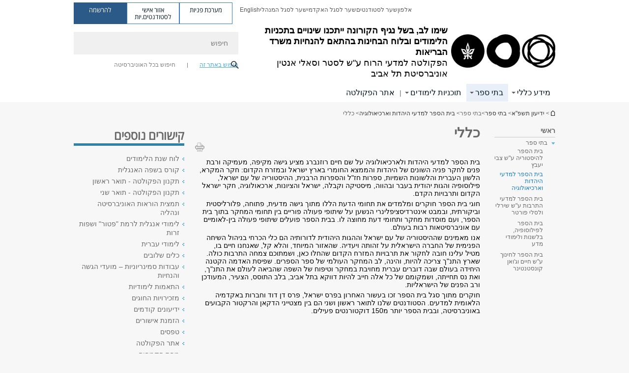

--- FILE ---
content_type: text/html; charset=utf-8
request_url: https://humanities.tau.ac.il/yedion/2020-21/schools/jstudies-school/about
body_size: 16526
content:
<!DOCTYPE html>
<html lang="he" dir="rtl">
<head>

  <meta http-equiv="X-UA-Compatible" content="IE=edge" />
  <meta name="viewport" content="width=device-width, initial-scale=1">

  <!--[if IE]><![endif]-->
<link rel="dns-prefetch" href="//themes.googleusercontent.com" />
<link rel="preconnect" href="//themes.googleusercontent.com" crossorigin="" />
<link rel="dns-prefetch" href="//www.googletagmanager.com" />
<link rel="preconnect" href="//www.googletagmanager.com" />
<meta http-equiv="Content-Type" content="text/html; charset=utf-8" />
<meta http-equiv="expires" content="0" />
<meta http-equiv="expires" content="Tue, 01 Jan 1980 1:00:00 GMT" />
<meta name="Generator" content="Drupal 7 (http://drupal.org)" />
<link rel="canonical" href="https://humanities.tau.ac.il/yedion/2020-21/schools/jstudies-school/about" />
<link rel="shortlink" href="/node/9614" />
<meta property="og:title" content="כללי" />
<meta property="og:url" content="https://humanities.tau.ac.il/yedion/2020-21/schools/jstudies-school/about" />
<meta property="og:image" content="https://humanities.tau.ac.il/sites/humanities.tau.ac.il/files/styles/og_image/public/floodin_images/humfa.jpg?itok=IdaZo9mb" />
<meta property="og:image:width" content="1210" />
<meta property="og:image:height" content="650" />
<meta property="og:description" content="כללי" />
<link rel="shortcut icon" href="https://humanities.tau.ac.il/sites/all/themes/tau_v2/favicon.ico" type="image/vnd.microsoft.icon" />
<link rel="alternate" media="only screen and (max-width: 640px)" href="https://humanities.m.tau.ac.il/yedion/2020-21/schools/jstudies-school/about" />
<link rel="alternate" media="handled" href="https://humanities.m.tau.ac.il/yedion/2020-21/schools/jstudies-school/about" />
<link href="/sites/all/libraries/icomoon/fonts/icomoon.woff2" as="font" crossorigin="anonymous" rel="preload" type="font/woff2" />
<link href="/sites/all/themes/tau_v2/fonts/opensans/opensanshebrew-regular.woff2" as="font" rel="preload" crossorigin="anonymous" type="font/woff2" />
<link href="/sites/all/themes/tau_v2/fonts/opensans/opensanshebrew-bold.woff2" as="font" rel="preload" crossorigin="anonymous" type="font/woff2" />
  <title>כללי | שימו לב, בשל נגיף הקורונה ייתכנו שינויים בתכניות הלימודים ובלוח הבחינות בהתאם להנחיות משרד הבריאות | אוניברסיטת תל אביב</title>
  <link type="text/css" rel="stylesheet" href="/sites/default/files/advagg_css/css__3FPRx4y3858cOekiFNFihLGmAehOpZN7i_3OEKlCNe0__8kdewVHkeAYbCP7lHtLKxanqqSpkPuPhPZ0UQl9Q9sI__lGaRfiBnLjb2X9VtN-DOAoNRUexs-e2RsQTGaraSvBc.css" media="all" />
<link type="text/css" rel="stylesheet" href="/sites/default/files/advagg_css/css__BqUOP9XXP-gSnrYmNHPf8BkRy-5GVvQo16M5oAEP42g__bx8fou4dL1GwxxHZZtHTK_oeYKZ80qUN5TDSRZDPWTQ__lGaRfiBnLjb2X9VtN-DOAoNRUexs-e2RsQTGaraSvBc.css" media="all" />
<link type="text/css" rel="stylesheet" href="/sites/default/files/advagg_css/css__R3qCnW5eCQo9O7BSTir_2kgvSKPaVW3HzKtnboQC_oY__TiAEqYxS5wdYlYXXTH_DI9ICcfZY_aUaiuLHwbXCbr4__lGaRfiBnLjb2X9VtN-DOAoNRUexs-e2RsQTGaraSvBc.css" media="all" />
<link type="text/css" rel="stylesheet" href="/sites/default/files/advagg_css/css__JrDK4f_-EdlmhNP6LxPkXLJV695tLmnUvW7R7-3Of20__xHwnrOQLkYlfSdDO5GGzqQCaixClDQGk860Om4s9rcA__lGaRfiBnLjb2X9VtN-DOAoNRUexs-e2RsQTGaraSvBc.css" media="all" />
<link type="text/css" rel="stylesheet" href="/sites/default/files/advagg_css/css__gG4NdMyQLdiqDEaesxU-fo589mfMuCzu2YPcOJAb018__7RSKNN7WmlVUowE6gmEa0W_BdXRLiqJoSaneKiminPE__lGaRfiBnLjb2X9VtN-DOAoNRUexs-e2RsQTGaraSvBc.css" media="all" />
<link type="text/css" rel="stylesheet" href="/sites/default/files/advagg_css/css__NHt64gZBbsglaP8Thifgi_5SgCyX43IixigC9YG_IUI__PUOgtcxd0BHBiIb0D5S2xiq_1qTFvYUOBWuBr019Tt4__lGaRfiBnLjb2X9VtN-DOAoNRUexs-e2RsQTGaraSvBc.css" media="all" />
<link type="text/css" rel="stylesheet" href="/sites/default/files/advagg_css/css__AV5xcOGZg_I77tvHWRNtROmAAAUgEcLxAliULqFTq2g__WgSzw6T15H2fCitl9Cw8FbDh5B-UzHS3oR8mBuVXr58__lGaRfiBnLjb2X9VtN-DOAoNRUexs-e2RsQTGaraSvBc.css" media="all" />
<link type="text/css" rel="stylesheet" href="/sites/default/files/advagg_css/css__ItIWXr0Z2c0Jm10iJTnKY007Z0Cwwyf-s-lX6r99pEU__fX_4oOo5O03wZW-TT7cN6E2M9CioWED06_ZgIzFz2g8__lGaRfiBnLjb2X9VtN-DOAoNRUexs-e2RsQTGaraSvBc.css" media="all" />
<link type="text/css" rel="stylesheet" href="/sites/default/files/advagg_css/css__WMwosR8-l8ZpuAVoRQnHD7kTuLxXTNZur6G0IuoOimA__Un3VrojKzZK51fPnduJzKDaYazLXNqOelyugameOMDM__lGaRfiBnLjb2X9VtN-DOAoNRUexs-e2RsQTGaraSvBc.css" media="all" />
<link type="text/css" rel="stylesheet" href="/sites/default/files/advagg_css/css__qF9ZMoe1OEPJeCnwUhzaTsZ-fCESLfJyJA2-an0mxTQ__9uNNxSEkuRFYLXf2NYXfrN6_olg9O7OzNoY7kokujQ0__lGaRfiBnLjb2X9VtN-DOAoNRUexs-e2RsQTGaraSvBc.css" media="all" />
<link type="text/css" rel="stylesheet" href="/sites/default/files/advagg_css/css__beLOjpMY0ZwqDr4mNtSBkyzHYh2x5n_dyQkj-4rK7JU__b2rlH-b1gkXJXBrDIbBbfKBHQB_W0vR5oZjxe2onTMk__lGaRfiBnLjb2X9VtN-DOAoNRUexs-e2RsQTGaraSvBc.css" media="all" />
<link type="text/css" rel="stylesheet" href="/sites/default/files/advagg_css/css__PJZJB6lGEpH6usb1yfVBXq2EH3kjt5tK8jazNCLb3PQ__r6H7-hh6HLrAxUR4OZ6fy6ZMcjznRA4uo51uQNfSSrI__lGaRfiBnLjb2X9VtN-DOAoNRUexs-e2RsQTGaraSvBc.css" media="all" />
<link type="text/css" rel="stylesheet" href="/sites/default/files/advagg_css/css__BNJEqmkYQiOMVP1BHC8OapMELJB5XknKcJtlRjSDN6Q__PU8ZB65IaETcPC1yw7kngTyMqcmk5FOk7rVQgfw64wE__lGaRfiBnLjb2X9VtN-DOAoNRUexs-e2RsQTGaraSvBc.css" media="all" />
<link type="text/css" rel="stylesheet" href="/sites/default/files/advagg_css/css__SOeeZkL8ABEbJAsSp5KVpmUziyBhNsw5QwNZsHHdR24__Mk60fRSSPbEJQjGOuqyTDrrXqpmCsmyZyzDk2LMk0Ak__lGaRfiBnLjb2X9VtN-DOAoNRUexs-e2RsQTGaraSvBc.css" media="all" />
<link type="text/css" rel="stylesheet" href="/sites/default/files/advagg_css/css__24EcWeh6FS1ojUPo1ayHEo7YdY-yY78tzSgikpGKaHE__l5rydRAa1rby0Z1e_XhOidg8QcihRiTvOAE-4gTw_-0__lGaRfiBnLjb2X9VtN-DOAoNRUexs-e2RsQTGaraSvBc.css" media="all" />
<link type="text/css" rel="stylesheet" href="/sites/default/files/advagg_css/css__9iWwhyAUw3yszWQFdrnTDzWvllkUOw8K67rrQAGgIqQ__jOIP2tFmpSM90X6SCoPGvDrSL9pwLVK_fhCU5CM2ahI__lGaRfiBnLjb2X9VtN-DOAoNRUexs-e2RsQTGaraSvBc.css" media="all" />
<link type="text/css" rel="stylesheet" href="/sites/default/files/advagg_css/css__RfyoFkNasGn6_xoXUxXHshXJKFFMeSwvzvDX3CvpNfI__4D8vsStq9-jfgF4B8V0JWzC81UmTv40rbNLMOP7z13Y__lGaRfiBnLjb2X9VtN-DOAoNRUexs-e2RsQTGaraSvBc.css" media="all" />
<link type="text/css" rel="stylesheet" href="/sites/default/files/advagg_css/css__5MGQdAULYUviWuo_1X0_HDMXvlxFH8gdWajB-3S_K8s__qsZ3hdy5q_GuotKUosFMTK6ZRjpBh_-0qlOacb9ZAes__lGaRfiBnLjb2X9VtN-DOAoNRUexs-e2RsQTGaraSvBc.css" media="all" />
<link type="text/css" rel="stylesheet" href="/sites/default/files/advagg_css/css__yb_OLZ_5sISzbgqbjY7Nghpcs8iSYinrmSmuO1AblmQ__8LWnFf_FCRQ8VkoPSvvgfcByAVVYrfW0ygEtKcjjGG0__lGaRfiBnLjb2X9VtN-DOAoNRUexs-e2RsQTGaraSvBc.css" media="all" />
<style type="text/css" media="all">.cs_blue{background-color:#3181a2}.cs_blue_sky{background-color:#1980ff}.cs_brain_purple{background-color:#9628c6;color:#9628c6}.cs_cs_blue{background-color:#3181a2;color:#3181a2}.cs_cs_blue_barak{background-color:#114b78;color:#114b78}.cs_cs_blue_brand{background-color:#66bff1;color:#66bff1}.cs_cs_brown{background-color:#c2943c}.cs_cs_darkgrey_brand{background-color:#76787a;color:#76787a}.cs_cs_dark_brown{background-color:#b38120}.cs_cs_dark_grey{background-color:#607286}.cs_cs_grey{background-color:#a2a4a3}.cs_cs_light_blue{background-color:#72a5de}.cs_cs_mustard{background-color:#d2b62f}.cs_cs_olive{background-color:#a1ab64}.cs_cs_orange_kantor{background-color:#e47f36;color:#e47f36}.cs_cs_orange_mtei{background-color:#ff6026}.cs_cs_pink{background-color:#c52c64}.cs_cs_purple{background-color:#ac15b2}.cs_cs_red{background-color:#1692e8}.cs_dark_blue{background-color:#0f4583}.cs_green{background-color:#a3ad3c}.cs_green_mba{background-color:#005710}.cs_HRgreen{background-color:#009ed4}.cs_HRPurple{background-color:#7d335c}.cs_law-cyan{background-color:#86c8b1;color:#86c8b1}.cs_law-peach{background-color:#e88b75;color:#e88b75}.cs_law-red{background-color:#a01a19;color:#a01a19}.cs_light_red{background-color:#1692e8}.cs_policomm{background-color:#1692e8;color:#1692e8}.cs_purple{background-color:#3b0a43}.cs_purple_catalog{background-color:#4c2177}.cs_purple_kellogg{background-color:#4f2d83}.cs_purple_recanati{background-color:#4d1848}.cs_purple_soclib{background-color:#6f67b0}.cs_socsci_grey{background-color:#949dc2}.cs_socsi_blue{background-color:#22aae2}.cs_soc_red{background-color:#1692e8}.cs_sportlight_grey{color:#696969}</style>
<link type="text/css" rel="stylesheet" href="/sites/default/files/advagg_css/css__ZGQVPdX2635xcH9lxTokU2utSgFFQwzgEiAz6qoNHJA__Ja9UVL3yh0oOqABMfYtP-hmHEcInDBjg5ccBLiTfK0E__lGaRfiBnLjb2X9VtN-DOAoNRUexs-e2RsQTGaraSvBc.css" media="all" />
<link type="text/css" rel="stylesheet" href="/sites/default/files/advagg_css/css__7G4nHFhkImKQSA-LKJccvs5E1y8iMx-jCFhCrK0s6LI__Tj0AWEsbhCgTR0s231BYUNxH8YEZ69XFsbBCqxW35GI__lGaRfiBnLjb2X9VtN-DOAoNRUexs-e2RsQTGaraSvBc.css" media="all" />
<link type="text/css" rel="stylesheet" href="/sites/default/files/advagg_css/css__uBNMhE2Z_CNWWTeLiVjPvxl4cv58IWRObD4fixyb5dU__FyEIeo3r_jEzG2etDi_nxEi2GFfoqsRXiX303tt2qlo__lGaRfiBnLjb2X9VtN-DOAoNRUexs-e2RsQTGaraSvBc.css" media="all" />
<link type="text/css" rel="stylesheet" href="/sites/default/files/advagg_css/css__6shMS8-HaloxAuW4gNCppVGyN9Qt8-UAuNSS2ntvAaI__KUE8KN8v7Ax52MCF_GOrJnQ7yutCaS7sJiwiMpKe-P4__lGaRfiBnLjb2X9VtN-DOAoNRUexs-e2RsQTGaraSvBc.css" media="all" />
<link type="text/css" rel="stylesheet" href="/sites/default/files/advagg_css/css__26O4sF65Iyb56PEImPJeTJF9CzShxdchI2IFUfwjYUo__-ngPdnsMajxLnkKcS622P2Zs0tKJfVhDqspTTg1FvIg__lGaRfiBnLjb2X9VtN-DOAoNRUexs-e2RsQTGaraSvBc.css" media="all" />
<link type="text/css" rel="stylesheet" href="/sites/default/files/advagg_css/css__HPmuCZu8YzY6LAWHhu73acWFpHCQOwyQk8zddmqRoWw__RNLPvo6i6NAwVYdEoe8OLU-M7WTGApc7Nwxn0Mz3bE0__lGaRfiBnLjb2X9VtN-DOAoNRUexs-e2RsQTGaraSvBc.css" media="all" />
  <script>(function(w,d,s,l,i){w[l]=w[l]||[];w[l].push({'gtm.start':new Date().getTime(),event:'gtm.js'});var f=d.getElementsByTagName(s)[0];var j=d.createElement(s);var dl=l!='dataLayer'?'&l='+l:'';j.src='https://www.googletagmanager.com/gtm.js?id='+i+dl+'';j.async=true;f.parentNode.insertBefore(j,f);})(window,document,'script','dataLayer','GTM-WXDLLNWM');</script>

<!--[if lte IE 9]>
<script src="/sites/default/files/advagg_js/js__9aTy4snid5GMq51YnNufUXeaSJXw-2aTwSKA3LXwN00__8rDv_hNR7vL8Bafct_KGSGW2eHndPaOgj9L4azt7w30__lGaRfiBnLjb2X9VtN-DOAoNRUexs-e2RsQTGaraSvBc.js#ie9-" onload="if(jQuery.isFunction(jQuery.holdReady)){jQuery.holdReady(true);}"></script>
<![endif]-->

<!--[if gt IE 9]>
<script src="/sites/default/files/advagg_js/js__9aTy4snid5GMq51YnNufUXeaSJXw-2aTwSKA3LXwN00__8rDv_hNR7vL8Bafct_KGSGW2eHndPaOgj9L4azt7w30__lGaRfiBnLjb2X9VtN-DOAoNRUexs-e2RsQTGaraSvBc.js#ie10+" defer="defer" onload="if(jQuery.isFunction(jQuery.holdReady)){jQuery.holdReady(true);}"></script>
<![endif]-->

<!--[if !IE]><!-->
<script src="/sites/default/files/advagg_js/js__9aTy4snid5GMq51YnNufUXeaSJXw-2aTwSKA3LXwN00__8rDv_hNR7vL8Bafct_KGSGW2eHndPaOgj9L4azt7w30__lGaRfiBnLjb2X9VtN-DOAoNRUexs-e2RsQTGaraSvBc.js" defer="defer" onload="if(jQuery.isFunction(jQuery.holdReady)){jQuery.holdReady(true);}"></script>
<!--<![endif]-->
<script src="/sites/default/files/advagg_js/js__H5AFmq1RrXKsrazzPq_xPQPy4K0wUKqecPjczzRiTgQ__wor4r9P8YTtQ7p6fbywTetZ47Z_orumIfrrhgxrpLus__lGaRfiBnLjb2X9VtN-DOAoNRUexs-e2RsQTGaraSvBc.js" defer="defer" onload="function advagg_mod_1(){advagg_mod_1.count=++advagg_mod_1.count||1;try{if(advagg_mod_1.count<=40){init_drupal_core_settings();advagg_mod_1.count=100;}}
catch(e){if(advagg_mod_1.count>=40){throw e;}
else{window.setTimeout(advagg_mod_1,1);}}}
function advagg_mod_1_check(){if(window.init_drupal_core_settings&&window.jQuery&&window.Drupal){advagg_mod_1();}
else{window.setTimeout(advagg_mod_1_check,1);}}
advagg_mod_1_check();"></script>
<script src="/sites/default/files/advagg_js/js__dmk5l6f63eBGUIQyTHCNZQec92GTehxA7kuRv9Ez2mA__94sj1s2_ICeZ-Cf7AD5AOKfm1-AcK8H6etAOYrGyLfw__lGaRfiBnLjb2X9VtN-DOAoNRUexs-e2RsQTGaraSvBc.js" defer="defer"></script>
<script src="/sites/default/files/advagg_js/js__jY3-3CF_aW2-zV7M-ZJG0aboHTCHOpI0LqsoubNNRFI__ldX-GYGVbJarE_FwlYdMigsz0wUJ72Qj_I4V8NwWM6E__lGaRfiBnLjb2X9VtN-DOAoNRUexs-e2RsQTGaraSvBc.js" defer="defer"></script>
<script>function init_drupal_core_settings() {jQuery.extend(Drupal.settings, {"basePath":"\/","pathPrefix":"","setHasJsCookie":0,"ajaxPageState":{"theme":"tau_v2","theme_token":"COzeO7L8fSSCb-Sto2XTCUM6iOg4d8RbKJoCOSZbZyQ","jquery_version":"3.5.1","jquery_version_token":"M4llAfYJXrA_Hz1dxK4U7wwlttB97Zrqa8lErDeBfoA","css":{"modules\/system\/system.base.css":1,"modules\/system\/system.base-rtl.css":1,"modules\/system\/system.menus.css":1,"modules\/system\/system.menus-rtl.css":1,"modules\/system\/system.messages.css":1,"modules\/system\/system.messages-rtl.css":1,"modules\/system\/system.theme.css":1,"modules\/system\/system.theme-rtl.css":1,"misc\/ui\/jquery.ui.core.css":1,"misc\/ui\/jquery.ui.theme.css":1,"sites\/all\/modules\/rc\/feature\/feature_general_content\/css\/feature_general_content.css":1,"modules\/aggregator\/aggregator.css":1,"modules\/aggregator\/aggregator-rtl.css":1,"sites\/all\/modules\/rc\/builder\/css\/builder.css":1,"sites\/all\/modules\/contrib\/calendar\/css\/calendar_multiday.css":1,"sites\/all\/modules\/rc\/css_color\/css\/css_color.css":1,"sites\/all\/modules\/forms\/date\/date_repeat_field\/date_repeat_field.css":1,"sites\/humanities.tau.ac.il\/modules\/faculty\/css\/faculty.css":1,"modules\/field\/theme\/field.css":1,"modules\/field\/theme\/field-rtl.css":1,"modules\/node\/node.css":1,"modules\/search\/search.css":1,"modules\/search\/search-rtl.css":1,"sites\/all\/modules\/rc\/sitesmanager\/css\/sitesmanager.css":1,"sites\/all\/modules\/rc\/tau_archive\/css\/tau_archive.css":1,"sites\/all\/modules\/rc\/tau_main_footer\/tau_main_footer_mobile.css":1,"modules\/user\/user.css":1,"modules\/user\/user-rtl.css":1,"sites\/all\/modules\/contrib\/youtube\/css\/youtube.css":1,"sites\/all\/modules\/contrib\/views\/css\/views.css":1,"sites\/all\/modules\/contrib\/views\/css\/views-rtl.css":1,"sites\/all\/modules\/rc\/tau_content_edit\/css\/tau_content_edit.css":1,"sites\/all\/modules\/contrib\/ckeditor\/css\/ckeditor.css":1,"sites\/all\/modules\/contrib\/ckeditor\/css\/ckeditor-rtl.css":1,"sites\/all\/modules\/contrib\/ctools\/css\/ctools.css":1,"sites\/all\/modules\/rc\/feature\/feature_block_banner\/css\/feature_block_banner.css":1,"sites\/all\/modules\/rc\/feature\/feature_block_general\/css\/feature_block_general.css":1,"sites\/all\/modules\/rc\/feature\/feature_courses\/css\/feature_courses.css":1,"sites\/all\/modules\/rc\/feature\/feature_courses\/css\/feature_courses_en.css":1,"sites\/all\/themes\/tau_v2\/css\/jquery-ui-1.8.16.custom.css":1,"sites\/all\/modules\/rc\/feature\/feature_event\/css\/event_upcoming.css":1,"sites\/all\/modules\/rc\/feature\/feature_home_page\/css\/general.css":1,"sites\/all\/modules\/rc\/feature\/feature_news\/css\/feature_news.css":1,"sites\/all\/modules\/rc\/floating_details\/css\/floating_details.css":1,"sites\/all\/modules\/contrib\/panels\/css\/panels.css":1,"sites\/all\/modules\/rc\/rc_recog\/css\/rc_recog_mobile.css":1,"sites\/all\/libraries\/icomoon\/style.css":1,"sites\/all\/modules\/rc\/sitetau\/css\/sitetau.css":1,"sites\/all\/modules\/rc\/skiplinks\/css\/skiplinks.css":1,"sites\/all\/modules\/rc\/tau_custom_design\/css\/tau_custom_design.css":1,"sites\/all\/modules\/rc\/tau_megadd\/styles\/tau_megadd.css":1,"sites\/all\/libraries\/responsive-nav\/responsive-nav.css":1,"sites\/all\/modules\/contrib\/ctools\/css\/modal.css":1,"sites\/all\/modules\/contrib\/ctools\/css\/modal-rtl.css":1,"sites\/all\/modules\/rc\/tau_popup_lecturer\/css\/tau_popup_lecturer.css":1,"sites\/all\/modules\/contrib\/print\/print_ui\/css\/print_ui.theme.css":1,"sites\/all\/modules\/contrib\/print\/print_ui\/css\/print_ui.theme-rtl.css":1,"sites\/all\/modules\/rc\/feature\/feature_faq_new\/css\/feature_faq_new.css":1,"sites\/all\/modules\/rc\/sitetau\/css\/block-tau-header-buttons.css":1,"sites\/all\/modules\/forms\/hide_submit\/css\/hide_submit.css":1,"sites\/all\/themes\/tau_v2\/css\/ezmark.css":1,"sites\/all\/themes\/tau_v2\/css\/tau_general.css":1,"sites\/all\/themes\/tau_v2\/css\/tau-entity.css":1,"sites\/all\/themes\/tau_v2\/css\/tau-news.css":1,"sites\/all\/themes\/tau_v2\/css\/jquery.selectbox.css":1,"sites\/all\/themes\/tau_v2\/css\/font-bitter.css":1,"sites\/all\/themes\/tau_v2\/css\/new_events.css":1},"js":{"sites\/all\/modules\/rc\/feature\/feature_jquery_update\/js\/jquery-migrate-fix.js":1,"sites\/all\/libraries\/jquery\/jquery-migrate.js":1,"misc\/jquery-extend-3.4.0.js":1,"misc\/jquery-html-prefilter-3.5.0-backport.js":1,"sites\/all\/modules\/contrib\/jquery_update\/js\/jquery_browser.js":1,"sites\/all\/modules\/contrib\/jquery_update\/replace\/ui\/ui\/minified\/jquery.ui.core.min.js":1,"sites\/all\/modules\/contrib\/jquery_update\/replace\/ui\/external\/jquery.cookie.js":1,"sites\/all\/modules\/contrib\/jquery_update\/replace\/jquery.form\/4\/jquery.form.min.js":1,"misc\/form-single-submit.js":1,"sites\/all\/modules\/contrib\/jquery_update\/js\/jquery_update.js":1,"sites\/all\/modules\/rc\/sitetau\/js\/general.js":1,"sites\/all\/modules\/rc\/sitetau\/js\/general_functions.js":1,"sites\/all\/modules\/rc\/sitetau\/js\/fixAjax.js":1,"sites\/all\/libraries\/history.js\/scripts\/bundled\/html5\/jquery.history.js":1,"sites\/all\/modules\/rc\/tau_archive\/js\/tau_archive.js":1,"public:\/\/languages\/he_E_3KTcpOLu5vno0W_-SMVEBhtISCeNwzMu26gWX4lVY.js":1,"sites\/all\/modules\/contrib\/css_browser_selector\/css_browser_selector.js":1,"sites\/humanities.tau.ac.il\/modules\/faculty\/js\/faculty.js":1,"sites\/all\/libraries\/cubiq-iscroll\/src\/iscroll.js":1,"misc\/progress.js":1,"sites\/all\/modules\/contrib\/ctools\/js\/modal.js":1,"sites\/all\/modules\/forms\/hide_submit\/js\/hide_submit.js":1,"sites\/all\/themes\/tau_v2\/js\/jquery.ezmark.extend.js":1,"sites\/all\/themes\/tau_v2\/js\/jquery.CarouSlide.min.js":1,"sites\/all\/themes\/tau_v2\/js\/tau_functions.js":1,"sites\/all\/themes\/tau_v2\/js\/tau-sumo.js":1,"sites\/all\/themes\/tau_v2\/js\/tau.js":1,"sites\/all\/themes\/tau_v2\/js\/tau-main-menu.js":1,"sites\/all\/themes\/tau_v2\/js\/tau-aria-label.js":1,"sites\/all\/themes\/tau_v2\/js\/tau_objects.js":1,"sites\/all\/themes\/tau_v2\/js\/jquery.selectbox-0.6.1.js":1,"sites\/all\/modules\/contrib\/jquery_update\/js\/jquery_position.js":1,"sites\/all\/libraries\/keynavigator\/keynavigator.js":1,"sites\/all\/modules\/rc\/feature\/feature_event\/js\/event_checkbox_list.js":1,"sites\/all\/modules\/rc\/feature\/feature_news\/js\/news_all.js":1,"sites\/all\/modules\/rc\/feature\/feature_webform\/js\/webform_submissions_filter.js":1,"sites\/all\/modules\/others\/jquery_update\/replace\/ui\/ui\/minified\/jquery-ui.min.js":1,"sites\/all\/modules\/rc\/skiplinks\/js\/skiplinks.js":1,"sites\/all\/modules\/rc\/tau_megadd\/js\/tau_megadd.js":1,"sites\/all\/libraries\/responsive-nav\/responsive-nav.js":1,"sites\/all\/libraries\/cubiq-SwipeView\/src\/swipeview.js":1,"sites\/all\/modules\/rc\/tau_popup_lecturer\/js\/tau_popup_lecturer.js":1,"sites\/all\/modules\/rc\/og_sidebar_menu\/js\/og_sidebar_menu_accessibility.js":1,"sites\/all\/modules\/rc\/feature\/feature_faculty\/js\/feature_faculty.js":1,"sites\/all\/modules\/rc\/feature\/feature_faq_new\/js\/feature_faq_new.js":1,"sites\/all\/modules\/rc\/tau_popup_lecturer\/js\/tau_link_popup.js":1,"sites\/all\/modules\/rc\/tau_popup_lecturer\/js\/tau_popup.js":1,"sites\/all\/libraries\/jquery\/jquery.js":1,"misc\/jquery.once.js":1,"misc\/drupal.js":1,"sites\/all\/modules\/rc\/feature\/feature_jquery_update\/js\/jquery-fix.js":1,"misc\/ajax.js":1}},"path_alias":"yedion\/2020-21\/schools\/jstudies-school\/about","get":{"q":"node\/9614"},"arg":["node","9614"],"hp_auto_slider":false,"hp_auto_slider_speed":"0","CToolsModal":{"loadingText":"Loading...","closeText":"Close Window","closeImage":"\u003Cimg typeof=\u0022foaf:Image\u0022 src=\u0022https:\/\/humanities.tau.ac.il\/sites\/all\/modules\/contrib\/ctools\/images\/icon-close-window.png\u0022 alt=\u0022Close window\u0022 title=\u0022Close window\u0022 \/\u003E","throbber":"\u003Cimg typeof=\u0022foaf:Image\u0022 src=\u0022https:\/\/humanities.tau.ac.il\/sites\/all\/modules\/contrib\/ctools\/images\/throbber.gif\u0022 alt=\u0022Loading\u0022 title=\u0022Loading...\u0022 \/\u003E"},"ctools-sample-style":{"modalSize":{"type":"scale","width":0.8,"height":0.8,"addWidth":20,"addHeight":15},"modalOptions":{"opacity":0.5,"background-color":"#000"},"animation":"fadeIn","modalTheme":"CToolsSampleModal","throbber":"\u003Cimg typeof=\u0022foaf:Image\u0022 src=\u0022https:\/\/humanities.tau.ac.il\/sites\/all\/modules\/contrib\/ctools\/ctools_ajax_sample\/images\/ajax-loader.gif\u0022 alt=\u0022Loading...\u0022 title=\u0022Loading\u0022 \/\u003E"},"better_exposed_filters":{"views":{"responsive_banner":{"displays":{"block":{"filters":[]}}}}},"hide_submit":{"hide_submit_status":true,"hide_submit_method":"disable","hide_submit_css":"hide-submit-disable","hide_submit_abtext":"","hide_submit_atext":"","hide_submit_hide_css":"hide-submit-processing","hide_submit_hide_text":"Processing...","hide_submit_indicator_style":"expand-left","hide_submit_spinner_color":"#000","hide_submit_spinner_lines":12,"hide_submit_hide_fx":false,"hide_submit_reset_time":5000},"urlIsAjaxTrusted":{"\/yedion\/2020-21\/schools\/jstudies-school\/about":true},"feature_jquery_update":{"mute":1,"trace":0},"group":{"og_context":{"gid":"86","etid":"8668","entity_type":"node","label":"\u05d9\u05d3\u05d9\u05e2\u05d5\u05df \u05ea\u05e9\u05e4\u0022\u05d0","state":"1","created":"1582622227","rdf_mapping":[]}}}); 
if(jQuery.isFunction(jQuery.holdReady)){jQuery.holdReady(false);}} if(window.jQuery && window.Drupal){init_drupal_core_settings();}</script>

  
  
  <meta name="google" value="notranslate">
  <meta name="google-site-verification" content="BWY7CnH8_r_7HfxNm1hioIPESWn7GQPBKJHoCsfKNbM" />
    

  

  

  
  
</head>

<body class="html not-front not-logged-in page-node page-node- page-node-9614 node-type-general-content domain--humanities-tau-ac-il group-context group-context-group-86 group-context-node group-context-node-8668 tau-search-selector two-sidebars i18n-he theme-tau-v2 dir_rtl not_tau_main_version" >
  <noscript aria-hidden="true"><iframe src="https://www.googletagmanager.com/ns.html?id=GTM-WXDLLNWM" height="0" width="0" style="display:none;visibility:hidden"></iframe></noscript>

      <!--facebook api-->
      <div id="fb-root"></div>
      <script>
      window.fbAsyncInit = function() {
        // init the FB JS SDK
        FB.init({
          appId      : '385605168198947', // App ID from the App Dashboard. https://developers.facebook.com/apps/385605168198947
          status     : false, // check the login status upon init?
          cookie     : true, // set sessions cookies to allow your server to access the session?
          xfbml      : true  // parse XFBML tags on this page?
        });
      // Additional initialization code such as adding Event Listeners goes here
      };

      // Load the SDK's source Asynchronously
      // Note that the debug version is being actively developed and might
      // contain some type checks that are overly strict.
      // Please report such bugs using the bugs tool.
      (function(d, debug){
        var js, id = 'facebook-jssdk', ref = d.getElementsByTagName('script')[0];
        if (d.getElementById(id)) {return;}
        js = d.createElement('script'); js.id = id; js.async = true;
        js.src = "//connect.facebook.net/he_IL/all" + (debug ? "/debug" : "") + ".js";
        ref.parentNode.insertBefore(js, ref);
      }(document, /*debug*/ false));
      </script>
      <!--/facebook api-->
    <ul id="skiplinks"><li><a href="#header" class="">תפריט עליון</a></li><li><a href="#block-system-main-menu" class="">תפריט ראשי</a></li><li><a href="#main-wrapper" class="">תוכן ראשי</a></li></ul>
  

  
  <!-- <div id="skip-link">
    <a href="#jump_link_target" class="element-invisible element-focusable">Jump to Navigation</a>
  </div>
   -->
  
<div id="page-wrapper">
  <div class="header-wrapper-top header-wrapper-top--with-title">
    <div id="header">
      <div class="section clear">
                  <a href="/yedion/2020-21" title="לוגו אוניברסיטת תל אביב, קישור, חזור לדף הבית" rel="home" id="logo">
            <!-- faculty_general.module, tau_personal.module -->
                                        <div class="tau_logo">
                <img  alt="לוגו אוניברסיטת תל אביב" height="72" width="212" id="site-logo" src="/sites/all/themes/tau_v2/logo.png" title="" />              </div>
              <div class="group_header">
                                  <div class="group_header_txt">
                    <div id="school_name" class=""><span class="black">שימו לב, בשל נגיף הקורונה ייתכנו שינויים בתכניות הלימודים ובלוח הבחינות בהתאם להנחיות משרד הבריאות</span>  </div><div class="faculty-school" id="faculty_name"><span class="faculty black">הפקולטה למדעי הרוח</span> <span class="black">ע"ש לסטר וסאלי אנטין</span></div><input id="menu_gid" type="hidden" value=86 />                    <div class="university-name">אוניברסיטת תל אביב</div>                  </div>
                                    </div>
                          </a>
                                </div>
      <div class="top_region_background">
          <div class="region region-top">
    <div id="block-menu-menu-top-header" class="block block-menu first odd count-1">

      
  <div class="content">
    <ul class="menu depth-1" role="menubar"><li class="first leaf depth-1 not-last" role="menuitem"><a href="http://new.tau.ac.il/tau/index">אלפון</a></li>
<li class="leaf depth-1 not-first not-last" role="menuitem"><a href="http://new.tau.ac.il/students-portal">שער לסטודנטים</a></li>
<li class="leaf depth-1 not-first not-last" role="menuitem"><a href="http://new.tau.ac.il/academic-faculty-portal">שער לסגל האקדמי</a></li>
<li class="leaf depth-1 not-first not-last" role="menuitem"><a href="http://new.tau.ac.il/administrative-faculty-portal">שער לסגל המנהלי</a></li>
<li class="last leaf depth-1 not-first last top-menu-languages-container" role="menuitem"><a href="https://en-humanities.tau.ac.il">English</a></li>
</ul>  </div>

</div>
<div id="block-sitetau-sitetau-header-buttons" class="block block-sitetau even count-2">

      
  <div class="content">
    <div class="tau-header-buttons-block-wrapper"><div class="tau-header-buttons-block"><a href="https://tau-int.formtitan.com/ftproject/CRM_TAU_guest" class="header-button-link inquiry-portal-link" target="_blank" title="בקר מערכת פניות">מערכת פניות</a><a href="https://my.tau.ac.il/TAU_Student" class="header-button-link student-portal-link" target="_blank" title="בקר אזור אישי לסטודנטים.יות">אזור אישי לסטודנטים.יות</a><a href="https://www.ims.tau.ac.il/md/rishum/login.aspx" class="header-button-link registration-link" target="_blank" title="בקר להרשמה">להרשמה</a></div></div>  </div>

</div>
  </div>
      </div>
      <div class="social_search_container ">
        <div id="block-search-2" class="block block-search first odd count-1">

        <none>    
  <div class="content">
    <form role="search" action="/yedion/2020-21/schools/jstudies-school/about" method="post" id="search-block-form" accept-charset="UTF-8"><div><div class="container-inline">
    <div class="form-item form-type-textfield form-item-search-block-form">
  <label class="element-invisible" for="edit-search-block-form--2">חיפוש </label>
 <input placeholder="חיפוש" aria-label="חיפוש" type="text" id="edit-search-block-form--2" name="search_block_form" value="" size="15" maxlength="128" class="form-text" />
</div>
<span class="icon-search"></span><div class="form-item form-type-textfield form-item-prot">
 <input type="text" id="edit-prot" name="prot" value="" size="60" maxlength="128" class="form-text" />
</div>
<div class="search-selector form-wrapper" role="tablist" id="edit-stype"><span class="internal active" role="tab" tabindex="0" aria-selected="true" title="חיפוש באתר זה קישור">חיפוש באתר זה</span>
<i class="separator"></i>
<span class="external" role="tab" tabindex="0" aria-selected="false" title="חיפוש בכל האוניברסיטה קישור">חיפוש בכל האוניברסיטה</span>
</div><div class="form-actions form-wrapper" id="edit-actions"><input alt="חיפוש" title="חיפוש" type="submit" id="edit-submit" name="op" value="חיפוש" class="form-submit" /></div><input type="hidden" name="form_build_id" value="form-G5QcaLU5MMBDbkbF_58_VrofbJuIGrQ0JfHHEsbyBN4" />
<input type="hidden" name="form_id" value="search_block_form" />
<input type="hidden" name="group" value="86" />
</div>
</div></form>  </div>

</div>
      </div>
                    <div class="region region-header">
    <div id="block-faculty-general-faculty-menu-block" class="block block-faculty-general first odd count-1" aria-haspopup="ניווט ראשי" role="navigation">

      
  <div class="content">
    <ul class="menu"><li class="first expanded menu-og-86 depth-1 not-last"><a href="/yedion/2020-21/general/departments">מידע כללי</a><ul class="menu"><li class="first expanded depth-2 not-last menu-item-not-link"><span class="menu-item-not-link">מידע כללי</span><ul class="menu"><li class="first leaf depth-3 not-last"><a href="/yedion/2020-21/general/departments">יחידות הלימוד</a></li>
<li class="leaf depth-3 not-first not-last"><a href="/yedion/2020-21/general/sec">סגל ומנהלה</a></li>
<li class="leaf depth-3 not-first not-last"><a href="/yedion/2020-21/general/olimud">אופני לימוד</a></li>
<li class="last leaf depth-3 not-first"><a href="/yedion/2020-21/general/ohoraa">אופני הוראה</a></li>
</ul></li>
<li class="last expanded depth-2 not-first menu-item-not-link"><span class="menu-item-not-link">מוסדות וועדות הפקולטה</span><ul class="menu"><li class="first leaf depth-3 not-last"><a href="/yedion/2020-21/general/dhe">ראשי בתי ספר</a></li>
<li class="leaf depth-3 not-first not-last"><a href="/yedion/2020-21/general/dhe_7160">ראשי חוגים ויחידות</a></li>
<li class="leaf depth-3 not-first not-last"><a href="/yedion/2020-21/general/vaadot">ועדות פקולטטיות</a></li>
<li class="leaf depth-3 not-first not-last"><a href="/yedion/2020-21/general/moatsot">מועצת הפקולטה</a></li>
<li class="last leaf depth-3 not-first"><a href="/yedion/2020-21/general/in_memory">לזכר הנופלים</a></li>
</ul></li>
</ul></li>
<li class="expanded active-trail menu-og-86 depth-1 not-first not-last"><a href="/yedion/2020-21/schools" class="active-trail">בתי ספר</a><ul class="menu"><li class="first last expanded active-trail depth-2 menu-item-not-link"><span class="menu-item-not-link">בתי ספר</span><ul class="menu"><li class="first expanded depth-3 not-last"><a href="/yedion/2020-21/schools/history-school">בית הספר להיסטוריה ע&quot;ש צבי יעבץ</a></li>
<li class="expanded active-trail depth-3 not-first not-last"><a href="/yedion/2020-21/schools/jstudies-school" class="active-trail">בית הספר למדעי היהדות וארכיאולוגיה</a></li>
<li class="collapsed depth-3 not-first not-last"><a href="/yedion/2020-21/schools/culture-school">בית הספר למדעי התרבות ע&quot;ש שירלי ולסלי פורטר</a></li>
<li class="collapsed depth-3 not-first not-last"><a href="/yedion/2020-21/schools/philosophy-school">בית הספר לפילוסופיה, בלשנות ולימודי מדע</a></li>
<li class="last leaf target-blank depth-3 not-first"><a href="https://education.tau.ac.il/" target="_blank">בית הספר לחינוך ע&quot;ש חיים וג&#039;ואן קונסטנטינר</a></li>
</ul></li>
</ul></li>
<li class="expanded menu-og-86 depth-1 not-first not-last"><a href="/yedion/2020-21/groups_new">תוכניות לימודים</a><ul class="menu"><li class="first expanded depth-2 not-last menu-item-not-link"><span class="menu-item-not-link">תוכניות הלימודים</span><ul class="menu"><li class="first collapsed depth-3 not-last"><a href="/yedion/2020-21/english">אנגלית ולימודים אמריקניים</a></li>
<li class="collapsed depth-3 not-first not-last"><a href="/yedion/2020-21/archaeology">ארכיאולוגיה</a></li>
<li class="collapsed depth-3 not-first not-last"><a href="/yedion/2020-21/linguistics">בלשנות</a></li>
<li class="collapsed depth-3 not-first not-last"><a href="/yedion/2020-21/cohn">היסטוריה ופילוסופיה של המדעים והרעיונות</a></li>
<li class="collapsed depth-3 not-first not-last"><a href="/yedion/2020-21/digital_phil">פילוסופיה, מדע ותרבות דיגיטלית</a></li>
<li class="collapsed depth-3 not-first not-last"><a href="/yedion/2020-21/history">היסטוריה כללית</a></li>
<li class="collapsed depth-3 not-first not-last"><a href="/yedion/2020-21/mideast-africa/ba/about_6478">היסטוריה של המזרח התיכון ואפריקה</a></li>
<li class="collapsed depth-3 not-first not-last"><a href="/yedion/2020-21/jewish_history">היסטוריה של עם ישראל</a></li>
<li class="collapsed depth-3 not-first not-last"><a href="/yedion/2020-21/general_studies">התכנית הרב-תחומית במדעי הרוח</a></li>
<li class="last collapsed depth-3 not-first"><a href="/yedion/2020-21/editing-program">התכנית ללימודי תעודה בעריכה לשונית</a></li>
</ul></li>
<li class="expanded depth-2 not-first not-last menu-item-hidden"><ul class="menu"><li class="first expanded depth-3 not-last"><a href="/yedion/2020-21/mideast-africa/africa">לימודי אפריקה  בתכנית הבין-אוניברסיטאית</a></li>
<li class="collapsed depth-3 not-first not-last"><a href="/yedion/2020-21/mideast_executive">לימודי המזה&quot;ת לבכירים</a></li>
<li class="collapsed depth-3 not-first not-last"><a href="/yedion/2020-21/archaeology/isr_kadum">לימודי ישראל הקדום</a></li>
<li class="collapsed depth-3 not-first not-last"><a href="/yedion/2020-21/literature/ar_he_culture">לימודי תרבות ערבית-יהודית בתוכנית הבין-אוניברסיטאית</a></li>
<li class="collapsed depth-3 not-first not-last"><a href="/yedion/2020-21/cognitive">לימודים קוגניטיביים</a></li>
<li class="collapsed depth-3 not-first not-last"><a href="/yedion/2020-21/classics">לימודים קלאסיים - יוון ורומא</a></li>
<li class="collapsed depth-3 not-first not-last"><a href="/yedion/2020-21/hebrew">לשון עברית ובלשנות שמית</a></li>
<li class="collapsed depth-3 not-first not-last"><a href="/yedion/2020-21/religious_studies">מדעי הדתות</a></li>
<li class="collapsed depth-3 not-first not-last"><a href="/yedion/2020-21/east_asia">מזרח אסיה</a></li>
<li class="last collapsed depth-3 not-first"><a href="/yedion/2020-21/child_culture">מחקר תרבות הילד והנוער</a></li>
</ul></li>
<li class="last expanded depth-2 not-first menu-item-hidden"><ul class="menu"><li class="first collapsed depth-3 not-last"><a href="/yedion/2020-21/tarbut">מחקר התרבות</a></li>
<li class="collapsed depth-3 not-first not-last"><a href="/yedion/2020-21/bible">מקרא</a></li>
<li class="collapsed depth-3 not-first not-last"><a href="/yedion/2020-21/gender">נשים ומגדר</a></li>
<li class="collapsed depth-3 not-first not-last"><a href="/yedion/2020-21/literature">ספרות</a></li>
<li class="collapsed depth-3 not-first not-last"><a href="/yedion/2020-21/arabic">ערבית ואסלאם</a></li>
<li class="collapsed depth-3 not-first not-last"><a href="/yedion/2020-21/philosophy">פילוסופיה</a></li>
<li class="collapsed depth-3 not-first not-last"><a href="/yedion/2020-21/jewish_philosophy">פילוסופיה יהודית ותלמוד</a></li>
<li class="leaf depth-3 not-first not-last"><a href="/yedion/2020-21/ofakim">תכנית &quot;אופקים חדשים&quot;</a></li>
<li class="collapsed depth-3 not-first not-last"><a href="/yedion/2020-21/pakam">תכנית פכ&quot;מ</a></li>
<li class="last collapsed depth-3 not-first"><a href="/yedion/2020-21/french">תרבות צרפת</a></li>
</ul></li>
</ul></li>
<li class="last leaf menu-og-86 depth-1 not-first"><a href="https://humanities.tau.ac.il/">אתר הפקולטה</a></li>
</ul>  </div>

</div>
  </div>
    </div>
  </div>
  <div id="banner-region">
      </div>
  <div id="page">
            <div class="clearer"></div>
    <div></div>
    <div id="main-wrapper">
      <div id="breadcrumbs"> <div id="block-sitetau-breadcrumbs" class="block block-sitetau odd count-3">

      
  <div class="content">
    <span class="element-invisible">הינך נמצא כאן</span>
               <div class="breadcrumb" aria-label="פרורי לחם" role="navigation"><span class="icon-home"><a href="/">ידיעון תשפ&quot;א</a></span> > <a href="/yedion/2020-21" class="no_underline">ידיעון תשפ"א</a> > <a href="/yedion/2020-21/schools">בתי ספר</a> > <span >בתי ספר</span> > <a href="/yedion/2020-21/schools/jstudies-school">בית הספר למדעי היהדות וארכיאולוגיה</a> > כללי</div>  </div>

</div>
 </div>
      <div id="main" class="clearfix">
        <div id="content" class="column">
          <div class="section">
              <div class="region region-right-content">
    <div id="block-og-sidebar-menu-list-block-menu-research-new" class="block block-og-sidebar-menu first odd count-1">

      
  <div class="content">
    <div class="tau-sidebar-menu" ><li class="expanded active-trail tau-side-menu main menu-og-86 depth-1 not-first not-last"><a href="/yedion/2020-21/schools" class="active-trail">ראשי</a><ul class="menu"><li class="first last expanded active-trail sidebar-link sidebar-link depth-2 menu-item-not-link"><span class="menu-item-not-link">בתי ספר</span><ul class="menu"><li class="first expanded sidebar-link active-li sidebar-link depth-3 not-last"><a href="/yedion/2020-21/schools/history-school">בית הספר להיסטוריה ע&quot;ש צבי יעבץ</a></li>
<li class="expanded active-trail sidebar-link sidebar-link depth-3 not-first not-last"><a href="/yedion/2020-21/schools/jstudies-school" class="active-trail">בית הספר למדעי היהדות וארכיאולוגיה</a></li>
<li class="collapsed sidebar-link active-li sidebar-link depth-3 not-first not-last"><a href="/yedion/2020-21/schools/culture-school">בית הספר למדעי התרבות ע&quot;ש שירלי ולסלי פורטר</a></li>
<li class="collapsed sidebar-link active-li sidebar-link depth-3 not-first not-last"><a href="/yedion/2020-21/schools/philosophy-school">בית הספר לפילוסופיה, בלשנות ולימודי מדע</a></li>
<li class="last leaf sidebar-link active-li sidebar-link target-blank depth-3 not-first"><a href="https://education.tau.ac.il/" target="_blank">בית הספר לחינוך ע&quot;ש חיים וג&#039;ואן קונסטנטינר</a></li>
</ul></li>
</ul></li>
</div>  </div>

</div>
  </div>
            <div class='region region-content-wrap'>
                            <a id="main-content"></a>
                              <h1 class='title title-bold title-not-italic' id='page-title'>כללי</h1>                              <div class="region region-content">
    <div id="block-system-main" class="block block-system first odd count-1">

      
  <div class="content">
    <div class="reference-special-edition">
 <img src=""></img>
 <div class="title_special"  style="color:#; background-color:#"></div>
</div>
<div id="node-9614" class="node node-general-content node-promoted clearfix node_general_content">
		<div class="node-content">
	<div class="social-toolbar clearfix">
  <div class="left_bar_content f_left">
      <div class='f_left printer-icon' data-alias="/yedion/2020-21/schools/jstudies-school/about">
      <img src='/sites/all/themes/tau_v2/images/icn_print_2.png' alt="להדפסה" title="להדפסה" height="19" width="19" />
    </div>
    </div>
</div>
	
	<div class="general-information">
			<h2 class="gc_body ckeditor"></h2>
	</div>
	
		<div class="gc_main_banner">
					</div>
		
				
		
    

		<div class="main_content_and_small_cube_container">		
						<div class="gc_main_content">
				<div class="main_content_field_fc ckeditor"><div class="item"><p>בית הספר למדעי היהדות ולארכיאולוגיה על שם חיים רוזנברג מציע גישה מקיפה, מעמיקה ורבת פנים לחקר פניה השונים של היהדות והממצא החומרי בארץ ישראל ובמזרח הקדום: חקר המקרא, הלשון העברית והלשונות השמיות, ספרות חז&quot;ל והספרות הרבנית, ההיסטוריה של עם ישראל, פילוסופיה והגות יהודית בעבר ובהווה, מיסטיקה וקבלה, ישראל והציונות, ארכאולוגיה, חקר ישראל הקדום ותרבויות הקדם.</p>

<p>חוגי בית הספר חוקרים ומלמדים את תחומי הדעת הללו מתוך גישה מדעית, פתוחה, פלורליסטית וביקורתית, ובמבט אינטרדיסציפלינרי הנשען על שיתופי פעולה פוריים בין תחומי המחקר בתוך בית הספר, ועם מוסדות מחקר ותחומי דעת מחוצה לו. בבית הספר פועלים שיתופי פעולה בין-לאומיים עם אוניברסיטאות רבות בעולם.&nbsp;</p>

<p>אנו מאמינים שההיסטוריה של עם ישראל וההגות היהודית לדורותיה הם כלי הכרחי בניהול השיחה הפנימית של החברה הישראלית על זהותה ויעדיה. שהאזור המיוחד, והלא קל, שאנחנו חיים בו, מטיל עלינו חובה לחקור את תרבויות המזרח הקדום שהחלו כאן, ושמתוכם צמחה התרבות כולה. שארץ התנ&quot;ך צריכה להיות, והינה, לב המחקר העולמי של ספר הספרים. שפיסת האדמה הקטנה היחידה בעולם שבה דוברים עברית מחויבת במחקר וטיפוח של השפה שהביאה לעולם את התנ&quot;ך, ואת נס תחייתה, ושמקומם של כל אלה חייב להיות דווקא בתל אביב, בלב התוסס, הצעיר, המעודכן ורב הפנים של הישראליות.</p>

<p>חוקרים מתוך סגל בית הספר זכו בעשור האחרון בפרס ישראל, פרס דן דוד וחברות באקדמיה הלאומית למדעים. הסטודנטים שלנו לתואר ראשון ושני הם בין מצטייני הדקאן והרקטור הקבועים באוניברסיטה, ובבית הספר יותר מ150 דוקטורנטים פעילים.</p>

<p>&nbsp;</p>
</div></div>							</div>			
		</div>

    		
		<div role="list" class="floating_details_container not-transparent"><div class="clearer"></div></div>		
	</div>
</div>  </div>

</div>
  </div>
            </div>
              <div class="region region-left-content">
    <div id="block-sitetau-sitetau-morelinks-block-" class="block block-sitetau first odd count-1">

      
  <div class="content">
    <div class="links-wrapper more-links-block"><div class='clearfix'>
				<div  class = ' tau-title' ><h2 class="tau-title-element">קישורים נוספים</h2><div class='border cs_blue'></div></div>
	   		</div><div class="links-group" role="list"><div class="link-items"><div class="link-item" role="listitem"><a href="https://www.tau.ac.il/calendar/2020-2021" target="_blank" class="tau-arrow-link">לוח שנת הלימודים</a></div><div class="link-item" role="listitem"><a href="/yedion/2020-21/eng-course" target="_self" class="tau-arrow-link">קורס בשפה האנגלית</a></div><div class="link-item" role="listitem"><a href="/yedion/2020-21/takanonfacult_ba" target="_self" class="tau-arrow-link">תקנון הפקולטה - תואר ראשון</a></div><div class="link-item" role="listitem"><a href="/yedion/2020-21/takanonfacult_ma" target="_self" class="tau-arrow-link">תקנון הפקולטה - תואר שני</a></div><div class="link-item" role="listitem"><a href="https://acad-sec.tau.ac.il/info/main" target="_blank" class="tau-arrow-link">תמצית הוראות האוניברסיטה ונהליה</a></div><div class="link-item" role="listitem"><a href="/yedion/2020-21/general/english" target="_self" class="tau-arrow-link">לימודי אנגלית לרמת &quot;פטור&quot; ושפות זרות</a></div><div class="link-item" role="listitem"><a href="https://hebrewcenterta.wixsite.com/hebrewcenter" target="_self" class="tau-arrow-link">לימודי עברית</a></div><div class="link-item" role="listitem"><a href="/yedion/2020-21/general/kelim" target="_self" class="tau-arrow-link">כלים שלובים</a></div><div class="link-item" role="listitem"><a href="/yedion/2020-21/general/avodot" target="_self" class="tau-arrow-link">עבודות סמינריוניות – מועדי הגשה והנחיות</a></div><div class="link-item" role="listitem"><a href="/yedion/2020-21/general/hatamot" target="_self" class="tau-arrow-link">התאמות לימודיות</a></div><div class="link-item" role="listitem"><a href="/yedion/2020-21/general/secr" target="_self" class="tau-arrow-link">מזכירויות החוגים</a></div><div class="link-item" role="listitem"><a href="/yedion/2020-21/general/past_yed" target="_self" class="tau-arrow-link">ידיעונים קודמים</a></div><div class="link-item" role="listitem"><a href="/yedion/2020-21/general/ishurim" target="_self" class="tau-arrow-link">הזמנת אישורים</a></div><div class="link-item" role="listitem"><a href="/forms" target="_self" class="tau-arrow-link">טפסים</a></div><div class="link-item" role="listitem"><a href="https://humanities.tau.ac.il/" target="_blank" class="tau-arrow-link">אתר הפקולטה</a></div><div class="link-item" role="listitem"><a href="https://www30.tau.ac.il/map/" target="_blank" class="tau-arrow-link">מפת הקמפוס</a></div></div></div><div class="clearer"></div></div>  </div>

</div>
  </div>
                      </div>
        </div>

      </div>
    </div>
      </div>
</div>
  <div class="region region-bottom">
    <div id="block-tau-main-footer-tau-subsites-footer" class="block block-tau-main-footer first odd count-1">

      
  <div class="content">
    <div class="tau_main_footer_block"><div class="tau_main_footer_block_title" style="color:#3181A2">הפקולטה למדעי הרוח ע"ש לסטר וסאלי אנטין</div><ul class="menu"><li class="first expanded menu-footer-links depth-1 not-last"><a href="/">על הפקולטה</a><ul class="menu"><li class="first leaf depth-2 not-last"><a href="/about-humanities">אודות הפקולטה</a></li>
<li class="leaf depth-2 not-first not-last"><a href="/Dean-Welcome">דבר הדקאן</a></li>
<li class="leaf depth-2 not-first not-last"><a href="/events/main">אירועים</a></li>
<li class="leaf depth-2 not-first not-last"><a href="/galleries">גלריות</a></li>
<li class="leaf depth-2 not-first not-last"><a href="/studyportal">ללמוד אצלנו</a></li>
<li class="leaf depth-2 not-first not-last"><a href="/our-building">תולדות הבנין</a></li>
<li class="last leaf depth-2 not-first"><a href="/culture-and-leisure">לקהל הרחב</a></li>
</ul></li>
<li class="expanded menu-footer-links depth-1 not-first not-last"><a href="/">יחידות אקדמיות</a><ul class="menu"><li class="first leaf depth-2 not-last"><a href="/academic-units">בתי ספר, חוגים ותכניות</a></li>
<li class="leaf depth-2 not-first not-last"><a href="/research-institutes">מרכזים ומכונים</a></li>
<li class="last leaf depth-2 not-first"><a href="/special-programs">תכניות מיוחדות</a></li>
</ul></li>
<li class="expanded menu-footer-links depth-1 not-first not-last"><a href="/">סגל ומנהלה</a><ul class="menu"><li class="first leaf depth-2 not-last"><a href="/index">סגל לפי חוגים ותכניות</a></li>
<li class="leaf depth-2 not-first not-last"><a href="/faculty-1">אלפון - סגל אקדמי בכיר</a></li>
<li class="leaf depth-2 not-first not-last"><a href="/faculty-2">אלפון - סגל מנהלי</a></li>
<li class="leaf depth-2 not-first not-last"><a href="/minhelet">מנהלת ומזכירות הפקולטה</a></li>
<li class="leaf depth-2 not-first not-last"><a href="/reception">מנהלת יחידות אקדמיות</a></li>
<li class="leaf depth-2 not-first not-last"><a href="/faculty">ועדות פקולטטיות</a></li>
<li class="last leaf target-blank depth-2 not-first"><a href="http://humanities.tau.ac.il/it/" target="_blank">מערכות מידע ומחשוב</a></li>
</ul></li>
<li class="last expanded menu-footer-links depth-1 not-first"><a href="/">סטודנטים</a><ul class="menu"><li class="first leaf target-blank depth-2 not-last"><a href="https://humanities.tau.ac.il/search-studies-programs?faculta=0600" target="_blank">ידיעון הפקולטה</a></li>
<li class="leaf target-blank depth-2 not-first not-last"><a href="https://moodle.tau.ac.il/" target="_blank">Moodle</a></li>
<li class="leaf depth-2 not-first not-last"><a href="/computers">כיתות מחשבים וצוות מחשוב</a></li>
<li class="leaf depth-2 not-first not-last"><a href="/calendar">שרותים וסיוע לסטודנטים</a></li>
<li class="leaf target-blank depth-2 not-first not-last"><a href="https://humanities.tau.ac.il/yedion/general/past_yed" target="_blank">ידיעונים קודמים</a></li>
<li class="last leaf depth-2 not-first"><a href="/alumni">בוגרים</a></li>
</ul></li>
</ul></div>  </div>

</div>
<div id="block-tau-main-footer-tau-main-footer-block" class="block block-tau-main-footer even count-2">

      
  <div class="content">
    <div class="tau_main_footer_block"><div class="tau-main-footer-block-logo"><img loading="lazy" typeof="foaf:Image" src="/sites/default/files/footer_logo/TAU_MOBILE_logo-footer.png" width="185" height="100" alt="לוגו אוניברסיטת תל אביב" /></div><ul class="menu"><li class="first expanded menu-footer-links depth-1 not-last"><a href="http://new.tau.ac.il/about">מידע כללי</a><ul class="menu"><li class="first leaf depth-2 not-last"><a href="http://tau.ac.il/how-to-reach-us">יצירת קשר ודרכי הגעה</a></li>
<li class="leaf depth-2 not-first not-last"><a href="https://www.tau.ac.il/tau/index">אלפון</a></li>
<li class="leaf depth-2 not-first not-last"><a href="https://www.tau.ac.il/positions?qt-jobs_tabs=0#qt-jobs_tabs">דרושים</a></li>
<li class="leaf depth-2 not-first not-last"><a href="https://www.tau.ac.il/university-constitution">נהלי האוניברסיטה</a></li>
<li class="leaf depth-2 not-first not-last"><a href="http://tenders.tau.ac.il/">מכרזים</a></li>
<li class="leaf depth-2 not-first not-last"><a href="http://tau.ac.il/emergency-info">מידע לשעת חירום</a></li>
<li class="last leaf depth-2 not-first"><a href="https://www.tau.ac.il/auditor1">מבקרת האוניברסיטה</a></li>
</ul></li>
<li class="expanded menu-footer-links depth-1 not-first not-last"><a href="http://go.tau.ac.il/">לימודים</a><ul class="menu"><li class="first leaf target-blank depth-2 not-last"><a href="https://www.ims.tau.ac.il/md/rishum/login.aspx" target="_blank">רישום לאוניברסיטה</a></li>
<li class="leaf target-blank depth-2 not-first not-last"><a href="https://www.tau.ac.il/registration" target="_blank">מידע למתעניינים בלימודים</a></li>
<li class="leaf target-blank depth-2 not-first not-last"><a href="http://go.tau.ac.il/calc" target="_blank">חישוב סיכויי קבלה לתואר ראשון</a></li>
<li class="leaf depth-2 not-first not-last"><a href="https://www.tau.ac.il/calendar">לוח שנת הלימודים</a></li>
<li class="leaf depth-2 not-first not-last"><a href="https://www.tau.ac.il/guides1">ידיעונים</a></li>
<li class="last leaf depth-2 not-first"><a href="https://my.tau.ac.il/TAU_Student/">כניסה לאזור האישי</a></li>
</ul></li>
<li class="expanded menu-footer-links depth-1 not-first not-last"><a href="http://tau.ac.il/faculty-and-offices">סגל ומינהלה</a><ul class="menu"><li class="first leaf depth-2 not-last"><a href="http://tau.ac.il/faculty-and-offices">אגפים ומשרדי מינהלה</a></li>
<li class="leaf depth-2 not-first not-last"><a href="https://ovdim.tau.ac.il/">ארגון הסגל המנהלי</a></li>
<li class="leaf target-blank depth-2 not-first not-last"><a href="https://www.senioracademic.sites.tau.ac.il/" target="_blank">ארגון הסגל האקדמי הבכיר</a></li>
<li class="leaf target-blank depth-2 not-first not-last"><a href="http://www.zutar.org.il/" target="_blank">ארגון הסגל האקדמי הזוטר</a></li>
<li class="last leaf depth-2 not-first"><a href="https://mytau.tau.ac.il/">כניסה ל-My Tau</a></li>
</ul></li>
<li class="expanded menu-footer-links depth-1 not-first not-last"><a href="https://www.tau.ac.il/accessibility">נגישות</a><ul class="menu"><li class="first leaf depth-2 not-last"><a href="http://tau.ac.il/accessibility">נגישות בקמפוס</a></li>
<li class="leaf depth-2 not-first not-last"><a href="http://tau.ac.il/safe-campus">מניעה וטיפול בהטרדה מינית</a></li>
<li class="leaf depth-2 not-first not-last"><a href="http://tau.ac.il/freedom-of-information">הנחיות בדבר חוק חופש המידע</a></li>
<li class="leaf depth-2 not-first not-last"><a href="http://tau.ac.il/accessibility-declaration">הצהרת נגישות</a></li>
<li class="leaf depth-2 not-first not-last"><a href="http://tau.ac.il/DPO">הגנת הפרטיות</a></li>
<li class="last leaf depth-2 not-first"><a href="http://tau.ac.il/declaration">תנאי שימוש</a></li>
</ul></li>
<div class="last expanded social-links-block">    <div class="social-link-item">
    <a href="https://www.facebook.com/tau2go" class="social-link-link social-link-facebook" target="_blank">
        <div class="social-link-icon">
                            <i class="icon-facebook" aria-hidden="true"></i>
                    </div>
        <span class="social-link-title">
          Facebook        </span>
    </a>
    </div>
      <div class="social-link-item">
    <a href="https://www.instagram.com/telavivuni/" class="social-link-link social-link-instagram" target="_blank">
        <div class="social-link-icon">
                            <i class="icon-instagram" aria-hidden="true"></i>
                    </div>
        <span class="social-link-title">
          Instagram        </span>
    </a>
    </div>
      <div class="social-link-item">
    <a href="https://www.linkedin.com/school/3154?pathWildcard=3154" class="social-link-link social-link-linkedin" target="_blank">
        <div class="social-link-icon">
                            <i class="icon-linkedin" aria-hidden="true"></i>
                    </div>
        <span class="social-link-title">
          Linkedin        </span>
    </a>
    </div>
      <div class="social-link-item">
    <a href="https://www.youtube.com/user/TAUVOD" class="social-link-link social-link-youtube" target="_blank">
        <div class="social-link-icon">
                            <i class="icon-youtube" aria-hidden="true"></i>
                    </div>
        <span class="social-link-title">
          Youtube        </span>
    </a>
    </div>
      <div class="social-link-item">
    <a href="https://www.coursera.org/partners/telaviv" class="social-link-link social-link-coursera" target="_blank">
        <div class="social-link-icon">
                            <img loading='lazy' class="social-link-icon-coursera" src="/sites/all/themes/tau_v2/images/social_links/coursera-svg.svg" >
                    </div>
        <span class="social-link-title">
          Coursera        </span>
    </a>
    </div>
          <div class="social-link-item">
    <a href="https://whatsapp.com/channel/0029VaKH1luHVvTUWefhXl2Y" class="social-link-link social-link-whatsapp" target="_blank">
        <div class="social-link-icon">
                            <i class="icon-whatsapp" aria-hidden="true"></i>
                    </div>
        <span class="social-link-title">
          Whatsapp        </span>
    </a>
    </div>
      <div class="social-link-item">
    <a href="https://open.spotify.com/show/4SiALXnSn0pQ6C5n6PQkXF" class="social-link-link social-link-spotify" target="_blank">
        <div class="social-link-icon">
                            <i class="icon-spotify" aria-hidden="true"></i>
                    </div>
        <span class="social-link-title">
          Spotify        </span>
    </a>
    </div>
  </div>
</ul></div>  </div>

</div>
<div id="block-rc-recog-rc-recog-block" class="block block-rc-recog odd count-3">

      
  <div class="content">
    
<div class="full_line">
    <div class="width_margin">
        <div>
            <div>אוניברסיטת תל אביב עושה כל מאמץ לכבד זכויות יוצרים. אם בבעלותך זכויות יוצרים בתכנים שנמצאים פה ו/או השימוש שנעשה בתכנים אלה לדעתך מפר זכויות</div>
            <div class="padding-bottom"> שנעשה בתכנים אלה לדעתך מפר זכויות <a href="https://tau-int.formtitan.com/ftproject/CRM_TAU_guest" target="_blank">נא לפנות בהקדם לכתובת שכאן &gt;&gt;</a></div>
        </div>
        <div class="float_container inline_footer" style="flex:1;">
            <div>אוניברסיטת תל-אביב, ת.ד. 39040, תל-אביב 6997801</div>
            <div>
              
<!-- <div id="rc-credit" style="float:left;">
    <div class="title" style="float:left;">
        Developed by
    </div>
    <div class="logo rc-logo-wrapper">
        <img alt="realcommerce" src="/sites/all/themes/tau_v2/images/TAU_General_FooterLogo_trans.png" />
    </div>
</div> -->            </div>
        </div>
        <div class="clearer"></div>
    </div>
</div>
  </div>

</div>
  </div>

  <script>function advagg_mod_2(){advagg_mod_2.count=++advagg_mod_2.count||1;try{if(advagg_mod_2.count<=40){jQuery.migrateMute=false;jQuery.migrateTrace=false;advagg_mod_2.count=100;}}
catch(e){if(advagg_mod_2.count>=40){throw e;}
else{window.setTimeout(advagg_mod_2,250);}}}
function advagg_mod_2_check(){if(window.jQuery&&window.Drupal&&window.Drupal.settings){advagg_mod_2();}
else{window.setTimeout(advagg_mod_2_check,250);}}
advagg_mod_2_check();</script>
<script src="/sites/default/files/advagg_js/js__1vPCVfkehMCTM-pupX_ghYk5Ys4scElkDhW97VYzQ8s__Rx5V7ie5EelXdGdoAbf5-GhTjyitO4EMETJ0tK6sGNY__lGaRfiBnLjb2X9VtN-DOAoNRUexs-e2RsQTGaraSvBc.js" defer="defer"></script>
<script src="/sites/default/files/advagg_js/js__Q8uM6oMd946tt5uuQbRXFEiHpAz27c1WvEsKQ8IsMF8__zWkHs_qvjABBMl64jCqKHNu719Jb6bGehIP5O0Ny6EY__lGaRfiBnLjb2X9VtN-DOAoNRUexs-e2RsQTGaraSvBc.js" defer="defer"></script>
<script src="/sites/default/files/advagg_js/js__2rjlAbBND-YDbAq2rT4GT0FCGSz_kyEdQdZyOStVQdU__SGggvtYH6KAFWT2NGquosWK1SoWokfbyhZ2MaWmzq9I__lGaRfiBnLjb2X9VtN-DOAoNRUexs-e2RsQTGaraSvBc.js" defer="defer"></script>
<script src="/sites/default/files/advagg_js/js__RPyYfJ4hDepGgZWtp1VbdI9yRaaKhnupkp97kCqBx00___VKZphQ1g0R1q7NLg3c5j8TW51VAlZJ6OKVG4z51ylM__lGaRfiBnLjb2X9VtN-DOAoNRUexs-e2RsQTGaraSvBc.js" defer="defer"></script>
<script src="/sites/default/files/advagg_js/js__v6Ydsa-oLVsCbWBUPEs_rmv-EgYK35mJXlwzszDg2io__NcbPgl6yce1cPkJcub1SVldKst10pVo0nN36XtkHZn8__lGaRfiBnLjb2X9VtN-DOAoNRUexs-e2RsQTGaraSvBc.js" defer="defer"></script>
<script src="/sites/default/files/advagg_js/js__6__IQ9wfCOnkxxh3-xBv65bwhmZoNtcwHNnhprahFvw__JiTknG935-WORDUVnvwp_OgAgDnyJVjXiT5MkO5L2LY__lGaRfiBnLjb2X9VtN-DOAoNRUexs-e2RsQTGaraSvBc.js" defer="defer"></script>
<script src="/sites/default/files/advagg_js/js__YT6D1B_BKxvm6JCH_t9sZNI5L6yITa_DlU5QcSlOkAU__OXobH7d1IP1o3WABlniIrU_-pcJacVSIPUv9bpD-6pQ__lGaRfiBnLjb2X9VtN-DOAoNRUexs-e2RsQTGaraSvBc.js" defer="defer"></script>
<script src="/sites/default/files/advagg_js/js__chJL213YSkJch-IjytLyUqW7uGPnNqOcHGrVBTtmWRc__yn2ExM-BDbvoDYxfwBKmliyRc5GwBZkfllb5p--ixOE__lGaRfiBnLjb2X9VtN-DOAoNRUexs-e2RsQTGaraSvBc.js" defer="defer"></script>
<script src="/sites/default/files/advagg_js/js__Wv6A4Ki9rlP9_n4csvC8s1HUetoU4T2zXtfV9FsPXiI__BQUVeOO5ViKSbT47g0RxTtgp1qrANiqt7dxcn_-BJUw__lGaRfiBnLjb2X9VtN-DOAoNRUexs-e2RsQTGaraSvBc.js" defer="defer"></script>
<script src="/sites/default/files/advagg_js/js__wey-HWvJx8wpy0NRBLA8mM97XnLVUlVvvnfo-Gfjgg8__i97bFwzwbNtDFtuCcGa0gsWkJB6q3HTnQOA-lR3XjFk__lGaRfiBnLjb2X9VtN-DOAoNRUexs-e2RsQTGaraSvBc.js" defer="defer"></script>
<script src="/sites/default/files/advagg_js/js__fBD3QzKiO0k2HMOpPHiAIkMUzi1lHyRBBbtrXdZ-Qt8__YBGsQoUd2fxU1TamDuouGQsWH7LCDpljVkaZOCYwEaI__lGaRfiBnLjb2X9VtN-DOAoNRUexs-e2RsQTGaraSvBc.js" defer="defer"></script>
<script src="/sites/default/files/advagg_js/js__UDKTxcwtp-NodP0LREBq-FHuvE0r8D6Fq6JlUNkiR-4__IBkXcrp3UX9kfIjstZaLk8lyA8J9z7oBUrpLVvUZToE__lGaRfiBnLjb2X9VtN-DOAoNRUexs-e2RsQTGaraSvBc.js" defer="defer"></script>
<script src="/sites/default/files/advagg_js/js__A0HSl6nIBttNx4h02A_O3ZDKCq3gmQSwsKf46ZscFT8__UpGVJ6pOo4ltzfhseUxfXH9SRpJmx9f7wxk6mHyOXGo__lGaRfiBnLjb2X9VtN-DOAoNRUexs-e2RsQTGaraSvBc.js" defer="defer"></script>
<script src="/sites/default/files/advagg_js/js__g6mKbcakHxQkz4ZHYaxdO_xqONINvRMgsHh1zAK-fr0__ATHtEmHaeZ0jidpGU22EkhmPDBSgjD8z0bVDQMI-BIY__lGaRfiBnLjb2X9VtN-DOAoNRUexs-e2RsQTGaraSvBc.js" defer="defer"></script>
<script src="/sites/default/files/advagg_js/js__UB69oxPLMBmbz4b3jEENdISvapD9LZ87bFrqNhcpks4__RG6pPECtSSrJEEh93vjjKYndRZQSd4Zeo7e8p0Gt6ls__lGaRfiBnLjb2X9VtN-DOAoNRUexs-e2RsQTGaraSvBc.js" defer="defer"></script>
<script>function advagg_mod_4(){advagg_mod_4.count=++advagg_mod_4.count||1;try{if(advagg_mod_4.count<=40){set_print_icon()
advagg_mod_4.count=100;}}
catch(e){if(advagg_mod_4.count>=40){throw e;}
else{window.setTimeout(advagg_mod_4,250);}}}
function advagg_mod_4_check(){if(window.jQuery&&window.Drupal&&window.Drupal.settings){advagg_mod_4();}
else{window.setTimeout(advagg_mod_4_check,250);}}
advagg_mod_4_check();</script>
<script src="/sites/default/files/advagg_js/js__EKLYKb4mxLjQcwI0gzOQkhCgelejNzrve0ttk0ZuFRY__RFJ9nrZ7es46BwPJcAKnz38zJQPuOruTPDfj4QDMfBs__lGaRfiBnLjb2X9VtN-DOAoNRUexs-e2RsQTGaraSvBc.js" defer="defer"></script>
<script src="/sites/default/files/advagg_js/js__GeqJINw4fcmXvobRbGb5FUGFqUBmooPunMbMAjsDp2c__wojp4erztfq4PMIk2GTBvPIeA1BHZdrHd4h_HF7PgUo__lGaRfiBnLjb2X9VtN-DOAoNRUexs-e2RsQTGaraSvBc.js" defer="defer"></script>
<script>function advagg_mod_3(){advagg_mod_3.count=++advagg_mod_3.count||1;try{if(advagg_mod_3.count<=40){Tau.get={"q":"node\/9614"};advagg_mod_3.count=100;}}
catch(e){if(advagg_mod_3.count>=40){throw e;}
else{window.setTimeout(advagg_mod_3,250);}}}
function advagg_mod_3_check(){if(window.jQuery&&window.Drupal&&window.Drupal.settings){advagg_mod_3();}
else{window.setTimeout(advagg_mod_3_check,250);}}
advagg_mod_3_check();</script>
<script src="/sites/default/files/advagg_js/js__izLfUcJFaUMWHAYImN2y4SPLU7AvFnXtF5frl85XAOo__2_UonIO1cozoUwJxUdR9ckwvA5F6OU7d9HiyiyB9iR0__lGaRfiBnLjb2X9VtN-DOAoNRUexs-e2RsQTGaraSvBc.js" defer="defer"></script>
<script src="/sites/default/files/advagg_js/js__5Y4VJBj4Q1JSx21HIWWmf0v5Qwl74LOO3SE8xypTDwE__KtzpRq4673SqDRze-jDfaZPNt9tLllKrsOdWb9JstYg__lGaRfiBnLjb2X9VtN-DOAoNRUexs-e2RsQTGaraSvBc.js" defer="defer"></script>
<script src="/sites/default/files/advagg_js/js__nmU2EUEF8tuxEq57lQcflGeMvkKlJ0c3Gi5plCP06O4__iVX-UQF_xrVN31sND3WemmT02I1tS24r5TXzPXrWdQ4__lGaRfiBnLjb2X9VtN-DOAoNRUexs-e2RsQTGaraSvBc.js" defer="defer"></script>
<script src="/sites/default/files/advagg_js/js__uL3Zf2auxM3KGM7_5QxqUhruRknvxFqqSKzvQ8OUQ2A__zNuaPD2NLffSi7a3Pzh5gDvnDIOjyPtkG6ukY_macTs__lGaRfiBnLjb2X9VtN-DOAoNRUexs-e2RsQTGaraSvBc.js" defer="defer"></script>
<script src="/sites/default/files/advagg_js/js__Uq5OlEhsP8o3XaHYG57-vwMHbiJATVHtm-GheSMHGUU__fniMuFcxnhFemGZZE7MZrhAO5ZQUUsEzCEO2NuxyzfQ__lGaRfiBnLjb2X9VtN-DOAoNRUexs-e2RsQTGaraSvBc.js" defer="defer"></script>
<script src="/sites/default/files/advagg_js/js__bkZc0tY-EAUkgViY7ptafnDj_Jmns7xCHxCMZiRmY0I__P-NggoseP6wJUnwY0b4fRzvPjMhYthZ5Y5_RH2AxgPE__lGaRfiBnLjb2X9VtN-DOAoNRUexs-e2RsQTGaraSvBc.js" defer="defer"></script>
<script src="/sites/default/files/advagg_js/js__7r8B6Uv9vVi2VT-i84rvTQ0hqITArfBWS7SiXKyiOS8__vBvp6oP8hraOWS00CSHTXvcfmHeGD7amRUV4NZt2yB0__lGaRfiBnLjb2X9VtN-DOAoNRUexs-e2RsQTGaraSvBc.js" defer="defer"></script>
<script src="/sites/default/files/advagg_js/js__2Kcjn4wiTRJLfxo-opmtp_EuDN61sYVeh5paI6GUSZ4__1bWZ0qOvqJEE4HbehYykLXxWRH4apBnUOzbPEAYLaKY__lGaRfiBnLjb2X9VtN-DOAoNRUexs-e2RsQTGaraSvBc.js" defer="defer"></script>
    <footer></footer>
</body>

</html>






--- FILE ---
content_type: text/css
request_url: https://humanities.tau.ac.il/sites/default/files/advagg_css/css__PJZJB6lGEpH6usb1yfVBXq2EH3kjt5tK8jazNCLb3PQ__r6H7-hh6HLrAxUR4OZ6fy6ZMcjznRA4uo51uQNfSSrI__lGaRfiBnLjb2X9VtN-DOAoNRUexs-e2RsQTGaraSvBc.css
body_size: 380
content:
#block-rc-recog-rc-recog-block .full_line{margin-bottom:10px}#block-rc-recog-rc-recog-block .full_line .width_margin .rc-credit{float:left}#block-rc-recog-rc-recog-block .full_line .width_margin .rc-credit .rc-credit-title{float:left}#block-rc-recog-rc-recog-block .full_line .width_margin .rc-credit .rc-credit-logo{float:right;margin-left:10px;margin-top:-4px}#block-rc-recog-rc-recog-block .full_line .width_margin #rc-credit .logo img{padding:0 2px;background-color:#fff}#block-rc-recog-rc-recog-block .full_line .width_margin #rc-credit .rc-logo-wrapper{float:right;margin-left:10px;margin-top:-6px;margin-right:-4px}#block-rc-recog-rc-recog-block .full_line .width_margin .basch-credit{float:left;overflow:hidden;direction:ltr;margin:0 0 0 35px}#block-rc-recog-rc-recog-block .full_line .width_margin .basch-credit .basch-credit-designed{float:left;font-size:14px;color:#000;font:'Open Sans Hebrew'}#block-rc-recog-rc-recog-block .width_margin{justify-content:space-between;align-items:flex-end}#block-rc-recog-rc-recog-block .width_margin .padding-bottom{padding-bottom:10px}#block-rc-recog-rc-recog-block a{color:#147cc2}#block-rc-recog-rc-recog-block .full_line .width_margin .basch-credit .basch-credit-designed{margin-left:47px}.dir_ltr #block-rc-recog-rc-recog-block .full_line .width_margin .basch-credit .basch-credit-designed{margin-right:79px}#block-rc-recog-rc-recog-block .full_line .width_margin .basch-credit .basch-credit-designed .basch-name{font-weight:700}#block-rc-recog-rc-recog-block .full_line .width_margin .basch-credit img{margin:2px 0 0 5px}.tau-mobile-v2 .block-rc-recog-block{font-size:22px}.tau-mobile-v2 .block-rc-recog-block .full_line .width_margin{width:100%;padding-bottom:.909em;padding-top:3.545em}.tau-mobile-v2 .rc-recog-address-wrapper{font-family:'Open Sans Hebrew';font-weight:700;color:#5dc4fc;font-size:1.182em;text-align:center;line-height:normal}.tau-mobile-v2 .rc-recog-uni-address{font-weight:400}@media (max-width:480px){.tau-mobile-v2 .block-rc-recog-block{font-size:12px}}.inline_footer{display:flex;justify-content:space-between;white-space:nowrap}

--- FILE ---
content_type: text/css
request_url: https://humanities.tau.ac.il/sites/default/files/advagg_css/css__RfyoFkNasGn6_xoXUxXHshXJKFFMeSwvzvDX3CvpNfI__4D8vsStq9-jfgF4B8V0JWzC81UmTv40rbNLMOP7z13Y__lGaRfiBnLjb2X9VtN-DOAoNRUexs-e2RsQTGaraSvBc.css
body_size: 510
content:
div.ctools-modal-content{background:#fff;color:#000;padding:0;margin:2px;border:1px solid #000;width:600px;text-align:left}div.ctools-modal-content .modal-title{font-size:120%;font-weight:700;color:#fff;overflow:hidden;white-space:nowrap}div.ctools-modal-content .modal-header{background-color:#2385c2;padding:0 .25em 0 1em}div.ctools-modal-content .modal-header a{color:#fff}div.ctools-modal-content .modal-content{padding:1em 1em 0;overflow:auto;position:relative}div.ctools-modal-content a.close{color:#fff;float:right}div.ctools-modal-content a.close:hover{text-decoration:none}div.ctools-modal-content a.close img{position:relative;top:1px}div.ctools-modal-content .modal-content .modal-throbber-wrapper{text-align:center}div.ctools-modal-content .modal-content .modal-throbber-wrapper img{margin-top:160px}div.ctools-modal-content .form-item label{width:15em;float:left}div.ctools-modal-content .form-item label.option{width:auto;float:none}div.ctools-modal-content .form-item .description{clear:left}div.ctools-modal-content .form-item .description .tips{margin-left:2em}div.ctools-modal-content .no-float .form-item *{float:none}div.ctools-modal-content .modal-form .no-float label{width:auto}div.ctools-modal-content fieldset,div.ctools-modal-content .form-radios,div.ctools-modal-content .form-checkboxes{clear:left}div.ctools-modal-content .vertical-tabs-panes>fieldset{clear:none}div.ctools-modal-content .resizable-textarea{width:auto;margin-left:15em;margin-right:5em}div.ctools-modal-content .container-inline .form-item{margin-right:2em}#views-exposed-pane-wrapper .form-item{margin-top:0;margin-bottom:0}div.ctools-modal-content label.hidden-options{background:transparent url(/sites/all/modules/contrib/ctools/images/arrow-active.png) no-repeat right;height:12px;padding-right:12px}div.ctools-modal-content label.expanded-options{background:transparent url(/sites/all/modules/contrib/ctools/images/expanded-options.png) no-repeat right;height:12px;padding-right:16px}div.ctools-modal-content .option-text-aligner label.expanded-options,div.ctools-modal-content .option-text-aligner label.hidden-options{background:0 0}div.ctools-modal-content .dependent-options{padding-left:30px}div.ctools-modal-content{text-align:right}div.ctools-modal-content .modal-header{background-color:#2385c2;padding:0 1em 0 .25em}div.ctools-modal-content a.close{color:#fff;float:left}div.ctools-modal-content .form-item label{float:right}div.ctools-modal-content .form-item .description{clear:right}div.ctools-modal-content .form-item .description .tips{margin-left:0;margin-right:2em}div.ctools-modal-content fieldset,div.ctools-modal-content .form-radios,div.ctools-modal-content .form-checkboxes{clear:right}div.ctools-modal-content .resizable-textarea{margin-left:5em;margin-right:15em}div.ctools-modal-content .container-inline .form-item{margin-right:0;margin-left:2em}div.ctools-modal-content label.hidden-options{background-position:left;padding-right:0;padding-left:12px}div.ctools-modal-content label.expanded-options{background-position:left;padding-right:0;padding-left:16px}div.ctools-modal-content .dependent-options{padding-left:0;padding-right:30px}

--- FILE ---
content_type: text/css
request_url: https://humanities.tau.ac.il/sites/default/files/advagg_css/css__5MGQdAULYUviWuo_1X0_HDMXvlxFH8gdWajB-3S_K8s__qsZ3hdy5q_GuotKUosFMTK6ZRjpBh_-0qlOacb9ZAes__lGaRfiBnLjb2X9VtN-DOAoNRUexs-e2RsQTGaraSvBc.css
body_size: 681
content:
#modalBackdrop{z-index:7000 !important}#modalContent{z-index:7001 !important}div.ctools-sample-modal-content{background-color:#f7f7f7;border:5px solid #999;border-radius:14px;color:#000;margin:0;padding:0;text-align:left}div.ctools-sample-modal-content .modal-scroll{overflow:hidden;overflow-y:auto}div.ctools-sample-modal-content #popups-overlay{background-color:transparent}div.ctools-sample-modal-content #popups-loading{width:248px;position:absolute;display:none;opacity:1;-moz-border-radius:8px;-webkit-border-radius:8px;z-index:99}div.ctools-sample-modal-content #popups-loading span.popups-loading-message{background:#fff url(/sites/all/modules/rc/tau_popup_lecturer/images/loading-large.gif) no-repeat 8px center;display:block;color:#444;font-family:Arial;font-size:22px;font-weight:700;height:36px;line-height:36px;padding:0 40px}div.ctools-sample-modal-content #popups-loading table,div.ctools-sample-modal-content .popups-box table{margin:0}div.ctools-sample-modal-content #popups-loading tbody,div.ctools-sample-modal-content .popups-box tbody{border:none}div.ctools-sample-modal-content .popups-box tr{background-color:transparent}div.ctools-sample-modal-content td.popups-border{background:url(/sites/all/modules/rc/tau_popup_lecturer/images/popups-border.png);background-color:transparent;border:none}div.ctools-sample-modal-content td.popups-tl,div.ctools-sample-modal-content td.popups-tr,div.ctools-sample-modal-content td.popups-bl,div.ctools-sample-modal-content td.popups-br{background-repeat:no-repeat;height:10px;padding:0}div.ctools-sample-modal-content td.popups-tl{background-position:0 0}div.ctools-sample-modal-content td.popups-t,div.ctools-sample-modal-content td.popups-b{background-position:0 -40px;background-repeat:repeat-x}div.ctools-sample-modal-content td.popups-tr{background-position:0 -10px;width:10px}div.ctools-sample-modal-content td.popups-cl,div.ctools-sample-modal-content td.popups-cr{background-position:-10px 0;background-repeat:repeat-y;width:10px}div.ctools-sample-modal-content td.popups-cl,div.ctools-sample-modal-content td.popups-cr,div.ctools-sample-modal-content td.popups-c{padding:0;border:none}div.ctools-sample-modal-content td.popups-bl{background-position:0 -20px}div.ctools-sample-modal-content td.popups-br{background-position:0 -30px;width:10px}div.ctools-sample-modal-content .popups-box,div.ctools-sample-modal-content #popups-loading{border:0 solid #454545;opacity:1;overflow:hidden;padding:0;background-color:transparent}div.ctools-sample-modal-content .popups-container{overflow:hidden;height:100%}div.ctools-sample-modal-content div.popups-title{-moz-border-radius-topleft:0px;-webkit-border-radius-topleft:0px;margin-bottom:0;margin-top:-6px;background-color:transparent;border-bottom:5px solid #ac15b2;padding:4px 10px 5px;color:#fff;font-size:1em;font-weight:700;height:23px}div.ctools-sample-modal-content .modal-title{color:#696969;display:inline;line-height:normal}div.ctools-sample-modal-content .popups-body{padding:2px 8px}div.ctools-sample-modal-content .popups-box .popups-buttons,div.ctools-sample-modal-content .popups-box .popups-footer{background-color:#fff}div.ctools-sample-modal-content .popups-title a.close{float:right;cursor:pointer;color:#fff;border:1px solid #aeaeae;border-radius:30px;background:#605f61;font-size:22px;font-weight:400;line-height:0;padding:9px 3px 8px;margin-top:3px}div.ctools-sample-modal-content .popups-title a.close:before{content:"×"}div.ctools-sample-modal-content .popups-close{font-size:120%;float:right;text-align:right;margin-right:-10px}div.ctools-sample-modal-content .modal-loading-wrapper{width:220px;height:19px;margin:0 auto;margin-top:2%}div.ctools-sample-modal-content tbody{border:none}div.ctools-sample-modal-content .modal-content .modal-throbber-wrapper img{margin-top:100px}.dir_rtl div.ctools-sample-modal-content{text-align:right}.dir_rtl div.ctools-sample-modal-content .popups-close{float:left}